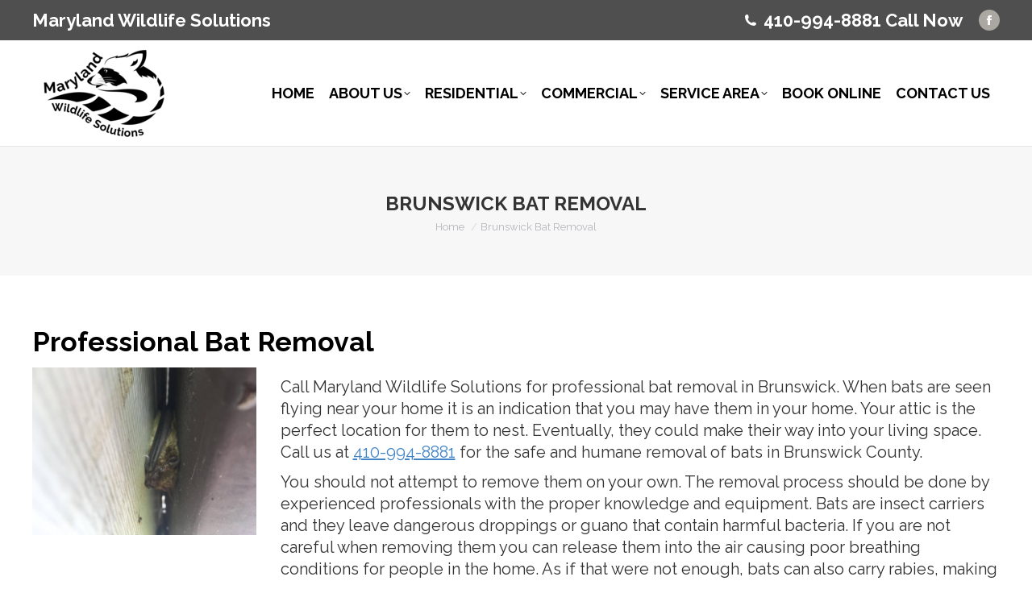

--- FILE ---
content_type: text/html; charset=UTF-8
request_url: https://marylandwildlifesolutions.com/brunswick-bat-removal/
body_size: 14033
content:
<!DOCTYPE html>
<!--[if !(IE 6) | !(IE 7) | !(IE 8)  ]><!-->
<html lang="en-US" class="no-js">
<!--<![endif]-->
<head>
	<meta charset="UTF-8" />
				<meta name="viewport" content="width=device-width, initial-scale=1, maximum-scale=1, user-scalable=0"/>
			<meta name="theme-color" content="#aba8a2"/>	<link rel="profile" href="https://gmpg.org/xfn/11" />
	<meta name='robots' content='index, follow, max-image-preview:large, max-snippet:-1, max-video-preview:-1' />

	<!-- This site is optimized with the Yoast SEO plugin v26.6 - https://yoast.com/wordpress/plugins/seo/ -->
	<title>Bat Removal Brunswick , MD. Bat Removal Frederick County</title>
	<meta name="description" content="Call us for bats in the attic in Brunswick MD. Safe bat removal in your home and guano removal, Frederick County, Maryland." />
	<link rel="canonical" href="https://marylandwildlifesolutions.com/brunswick-bat-removal/" />
	<meta property="og:locale" content="en_US" />
	<meta property="og:type" content="article" />
	<meta property="og:title" content="Bat Removal Brunswick , MD. Bat Removal Frederick County" />
	<meta property="og:description" content="Call us for bats in the attic in Brunswick MD. Safe bat removal in your home and guano removal, Frederick County, Maryland." />
	<meta property="og:url" content="https://marylandwildlifesolutions.com/brunswick-bat-removal/" />
	<meta property="og:site_name" content="Maryland Wildlife Solutions" />
	<meta name="twitter:card" content="summary_large_image" />
	<meta name="twitter:label1" content="Est. reading time" />
	<meta name="twitter:data1" content="3 minutes" />
	<script type="application/ld+json" class="yoast-schema-graph">{"@context":"https://schema.org","@graph":[{"@type":"WebPage","@id":"https://marylandwildlifesolutions.com/brunswick-bat-removal/","url":"https://marylandwildlifesolutions.com/brunswick-bat-removal/","name":"Bat Removal Brunswick , MD. Bat Removal Frederick County","isPartOf":{"@id":"https://marylandwildlifesolutions.com/#website"},"datePublished":"2021-03-21T08:26:07+00:00","description":"Call us for bats in the attic in Brunswick MD. Safe bat removal in your home and guano removal, Frederick County, Maryland.","breadcrumb":{"@id":"https://marylandwildlifesolutions.com/brunswick-bat-removal/#breadcrumb"},"inLanguage":"en-US","potentialAction":[{"@type":"ReadAction","target":["https://marylandwildlifesolutions.com/brunswick-bat-removal/"]}]},{"@type":"BreadcrumbList","@id":"https://marylandwildlifesolutions.com/brunswick-bat-removal/#breadcrumb","itemListElement":[{"@type":"ListItem","position":1,"name":"Home","item":"https://marylandwildlifesolutions.com/"},{"@type":"ListItem","position":2,"name":"Brunswick Bat Removal"}]},{"@type":"WebSite","@id":"https://marylandwildlifesolutions.com/#website","url":"https://marylandwildlifesolutions.com/","name":"Maryland Wildlife Solutions","description":"Wildlife Removal Services","potentialAction":[{"@type":"SearchAction","target":{"@type":"EntryPoint","urlTemplate":"https://marylandwildlifesolutions.com/?s={search_term_string}"},"query-input":{"@type":"PropertyValueSpecification","valueRequired":true,"valueName":"search_term_string"}}],"inLanguage":"en-US"}]}</script>
	<!-- / Yoast SEO plugin. -->


<link rel='dns-prefetch' href='//fonts.googleapis.com' />
<link rel="alternate" type="application/rss+xml" title="Maryland Wildlife Solutions &raquo; Feed" href="https://marylandwildlifesolutions.com/feed/" />
<link rel="alternate" type="application/rss+xml" title="Maryland Wildlife Solutions &raquo; Comments Feed" href="https://marylandwildlifesolutions.com/comments/feed/" />
<link rel="alternate" title="oEmbed (JSON)" type="application/json+oembed" href="https://marylandwildlifesolutions.com/wp-json/oembed/1.0/embed?url=https%3A%2F%2Fmarylandwildlifesolutions.com%2Fbrunswick-bat-removal%2F" />
<link rel="alternate" title="oEmbed (XML)" type="text/xml+oembed" href="https://marylandwildlifesolutions.com/wp-json/oembed/1.0/embed?url=https%3A%2F%2Fmarylandwildlifesolutions.com%2Fbrunswick-bat-removal%2F&#038;format=xml" />
<style id='wp-img-auto-sizes-contain-inline-css'>
img:is([sizes=auto i],[sizes^="auto," i]){contain-intrinsic-size:3000px 1500px}
/*# sourceURL=wp-img-auto-sizes-contain-inline-css */
</style>
<style id='wp-emoji-styles-inline-css'>

	img.wp-smiley, img.emoji {
		display: inline !important;
		border: none !important;
		box-shadow: none !important;
		height: 1em !important;
		width: 1em !important;
		margin: 0 0.07em !important;
		vertical-align: -0.1em !important;
		background: none !important;
		padding: 0 !important;
	}
/*# sourceURL=wp-emoji-styles-inline-css */
</style>
<style id='wp-block-library-inline-css'>
:root{--wp-block-synced-color:#7a00df;--wp-block-synced-color--rgb:122,0,223;--wp-bound-block-color:var(--wp-block-synced-color);--wp-editor-canvas-background:#ddd;--wp-admin-theme-color:#007cba;--wp-admin-theme-color--rgb:0,124,186;--wp-admin-theme-color-darker-10:#006ba1;--wp-admin-theme-color-darker-10--rgb:0,107,160.5;--wp-admin-theme-color-darker-20:#005a87;--wp-admin-theme-color-darker-20--rgb:0,90,135;--wp-admin-border-width-focus:2px}@media (min-resolution:192dpi){:root{--wp-admin-border-width-focus:1.5px}}.wp-element-button{cursor:pointer}:root .has-very-light-gray-background-color{background-color:#eee}:root .has-very-dark-gray-background-color{background-color:#313131}:root .has-very-light-gray-color{color:#eee}:root .has-very-dark-gray-color{color:#313131}:root .has-vivid-green-cyan-to-vivid-cyan-blue-gradient-background{background:linear-gradient(135deg,#00d084,#0693e3)}:root .has-purple-crush-gradient-background{background:linear-gradient(135deg,#34e2e4,#4721fb 50%,#ab1dfe)}:root .has-hazy-dawn-gradient-background{background:linear-gradient(135deg,#faaca8,#dad0ec)}:root .has-subdued-olive-gradient-background{background:linear-gradient(135deg,#fafae1,#67a671)}:root .has-atomic-cream-gradient-background{background:linear-gradient(135deg,#fdd79a,#004a59)}:root .has-nightshade-gradient-background{background:linear-gradient(135deg,#330968,#31cdcf)}:root .has-midnight-gradient-background{background:linear-gradient(135deg,#020381,#2874fc)}:root{--wp--preset--font-size--normal:16px;--wp--preset--font-size--huge:42px}.has-regular-font-size{font-size:1em}.has-larger-font-size{font-size:2.625em}.has-normal-font-size{font-size:var(--wp--preset--font-size--normal)}.has-huge-font-size{font-size:var(--wp--preset--font-size--huge)}.has-text-align-center{text-align:center}.has-text-align-left{text-align:left}.has-text-align-right{text-align:right}.has-fit-text{white-space:nowrap!important}#end-resizable-editor-section{display:none}.aligncenter{clear:both}.items-justified-left{justify-content:flex-start}.items-justified-center{justify-content:center}.items-justified-right{justify-content:flex-end}.items-justified-space-between{justify-content:space-between}.screen-reader-text{border:0;clip-path:inset(50%);height:1px;margin:-1px;overflow:hidden;padding:0;position:absolute;width:1px;word-wrap:normal!important}.screen-reader-text:focus{background-color:#ddd;clip-path:none;color:#444;display:block;font-size:1em;height:auto;left:5px;line-height:normal;padding:15px 23px 14px;text-decoration:none;top:5px;width:auto;z-index:100000}html :where(.has-border-color){border-style:solid}html :where([style*=border-top-color]){border-top-style:solid}html :where([style*=border-right-color]){border-right-style:solid}html :where([style*=border-bottom-color]){border-bottom-style:solid}html :where([style*=border-left-color]){border-left-style:solid}html :where([style*=border-width]){border-style:solid}html :where([style*=border-top-width]){border-top-style:solid}html :where([style*=border-right-width]){border-right-style:solid}html :where([style*=border-bottom-width]){border-bottom-style:solid}html :where([style*=border-left-width]){border-left-style:solid}html :where(img[class*=wp-image-]){height:auto;max-width:100%}:where(figure){margin:0 0 1em}html :where(.is-position-sticky){--wp-admin--admin-bar--position-offset:var(--wp-admin--admin-bar--height,0px)}@media screen and (max-width:600px){html :where(.is-position-sticky){--wp-admin--admin-bar--position-offset:0px}}

/*# sourceURL=wp-block-library-inline-css */
</style><style id='global-styles-inline-css'>
:root{--wp--preset--aspect-ratio--square: 1;--wp--preset--aspect-ratio--4-3: 4/3;--wp--preset--aspect-ratio--3-4: 3/4;--wp--preset--aspect-ratio--3-2: 3/2;--wp--preset--aspect-ratio--2-3: 2/3;--wp--preset--aspect-ratio--16-9: 16/9;--wp--preset--aspect-ratio--9-16: 9/16;--wp--preset--color--black: #000000;--wp--preset--color--cyan-bluish-gray: #abb8c3;--wp--preset--color--white: #FFF;--wp--preset--color--pale-pink: #f78da7;--wp--preset--color--vivid-red: #cf2e2e;--wp--preset--color--luminous-vivid-orange: #ff6900;--wp--preset--color--luminous-vivid-amber: #fcb900;--wp--preset--color--light-green-cyan: #7bdcb5;--wp--preset--color--vivid-green-cyan: #00d084;--wp--preset--color--pale-cyan-blue: #8ed1fc;--wp--preset--color--vivid-cyan-blue: #0693e3;--wp--preset--color--vivid-purple: #9b51e0;--wp--preset--color--accent: #aba8a2;--wp--preset--color--dark-gray: #111;--wp--preset--color--light-gray: #767676;--wp--preset--gradient--vivid-cyan-blue-to-vivid-purple: linear-gradient(135deg,rgb(6,147,227) 0%,rgb(155,81,224) 100%);--wp--preset--gradient--light-green-cyan-to-vivid-green-cyan: linear-gradient(135deg,rgb(122,220,180) 0%,rgb(0,208,130) 100%);--wp--preset--gradient--luminous-vivid-amber-to-luminous-vivid-orange: linear-gradient(135deg,rgb(252,185,0) 0%,rgb(255,105,0) 100%);--wp--preset--gradient--luminous-vivid-orange-to-vivid-red: linear-gradient(135deg,rgb(255,105,0) 0%,rgb(207,46,46) 100%);--wp--preset--gradient--very-light-gray-to-cyan-bluish-gray: linear-gradient(135deg,rgb(238,238,238) 0%,rgb(169,184,195) 100%);--wp--preset--gradient--cool-to-warm-spectrum: linear-gradient(135deg,rgb(74,234,220) 0%,rgb(151,120,209) 20%,rgb(207,42,186) 40%,rgb(238,44,130) 60%,rgb(251,105,98) 80%,rgb(254,248,76) 100%);--wp--preset--gradient--blush-light-purple: linear-gradient(135deg,rgb(255,206,236) 0%,rgb(152,150,240) 100%);--wp--preset--gradient--blush-bordeaux: linear-gradient(135deg,rgb(254,205,165) 0%,rgb(254,45,45) 50%,rgb(107,0,62) 100%);--wp--preset--gradient--luminous-dusk: linear-gradient(135deg,rgb(255,203,112) 0%,rgb(199,81,192) 50%,rgb(65,88,208) 100%);--wp--preset--gradient--pale-ocean: linear-gradient(135deg,rgb(255,245,203) 0%,rgb(182,227,212) 50%,rgb(51,167,181) 100%);--wp--preset--gradient--electric-grass: linear-gradient(135deg,rgb(202,248,128) 0%,rgb(113,206,126) 100%);--wp--preset--gradient--midnight: linear-gradient(135deg,rgb(2,3,129) 0%,rgb(40,116,252) 100%);--wp--preset--font-size--small: 13px;--wp--preset--font-size--medium: 20px;--wp--preset--font-size--large: 36px;--wp--preset--font-size--x-large: 42px;--wp--preset--spacing--20: 0.44rem;--wp--preset--spacing--30: 0.67rem;--wp--preset--spacing--40: 1rem;--wp--preset--spacing--50: 1.5rem;--wp--preset--spacing--60: 2.25rem;--wp--preset--spacing--70: 3.38rem;--wp--preset--spacing--80: 5.06rem;--wp--preset--shadow--natural: 6px 6px 9px rgba(0, 0, 0, 0.2);--wp--preset--shadow--deep: 12px 12px 50px rgba(0, 0, 0, 0.4);--wp--preset--shadow--sharp: 6px 6px 0px rgba(0, 0, 0, 0.2);--wp--preset--shadow--outlined: 6px 6px 0px -3px rgb(255, 255, 255), 6px 6px rgb(0, 0, 0);--wp--preset--shadow--crisp: 6px 6px 0px rgb(0, 0, 0);}:where(.is-layout-flex){gap: 0.5em;}:where(.is-layout-grid){gap: 0.5em;}body .is-layout-flex{display: flex;}.is-layout-flex{flex-wrap: wrap;align-items: center;}.is-layout-flex > :is(*, div){margin: 0;}body .is-layout-grid{display: grid;}.is-layout-grid > :is(*, div){margin: 0;}:where(.wp-block-columns.is-layout-flex){gap: 2em;}:where(.wp-block-columns.is-layout-grid){gap: 2em;}:where(.wp-block-post-template.is-layout-flex){gap: 1.25em;}:where(.wp-block-post-template.is-layout-grid){gap: 1.25em;}.has-black-color{color: var(--wp--preset--color--black) !important;}.has-cyan-bluish-gray-color{color: var(--wp--preset--color--cyan-bluish-gray) !important;}.has-white-color{color: var(--wp--preset--color--white) !important;}.has-pale-pink-color{color: var(--wp--preset--color--pale-pink) !important;}.has-vivid-red-color{color: var(--wp--preset--color--vivid-red) !important;}.has-luminous-vivid-orange-color{color: var(--wp--preset--color--luminous-vivid-orange) !important;}.has-luminous-vivid-amber-color{color: var(--wp--preset--color--luminous-vivid-amber) !important;}.has-light-green-cyan-color{color: var(--wp--preset--color--light-green-cyan) !important;}.has-vivid-green-cyan-color{color: var(--wp--preset--color--vivid-green-cyan) !important;}.has-pale-cyan-blue-color{color: var(--wp--preset--color--pale-cyan-blue) !important;}.has-vivid-cyan-blue-color{color: var(--wp--preset--color--vivid-cyan-blue) !important;}.has-vivid-purple-color{color: var(--wp--preset--color--vivid-purple) !important;}.has-black-background-color{background-color: var(--wp--preset--color--black) !important;}.has-cyan-bluish-gray-background-color{background-color: var(--wp--preset--color--cyan-bluish-gray) !important;}.has-white-background-color{background-color: var(--wp--preset--color--white) !important;}.has-pale-pink-background-color{background-color: var(--wp--preset--color--pale-pink) !important;}.has-vivid-red-background-color{background-color: var(--wp--preset--color--vivid-red) !important;}.has-luminous-vivid-orange-background-color{background-color: var(--wp--preset--color--luminous-vivid-orange) !important;}.has-luminous-vivid-amber-background-color{background-color: var(--wp--preset--color--luminous-vivid-amber) !important;}.has-light-green-cyan-background-color{background-color: var(--wp--preset--color--light-green-cyan) !important;}.has-vivid-green-cyan-background-color{background-color: var(--wp--preset--color--vivid-green-cyan) !important;}.has-pale-cyan-blue-background-color{background-color: var(--wp--preset--color--pale-cyan-blue) !important;}.has-vivid-cyan-blue-background-color{background-color: var(--wp--preset--color--vivid-cyan-blue) !important;}.has-vivid-purple-background-color{background-color: var(--wp--preset--color--vivid-purple) !important;}.has-black-border-color{border-color: var(--wp--preset--color--black) !important;}.has-cyan-bluish-gray-border-color{border-color: var(--wp--preset--color--cyan-bluish-gray) !important;}.has-white-border-color{border-color: var(--wp--preset--color--white) !important;}.has-pale-pink-border-color{border-color: var(--wp--preset--color--pale-pink) !important;}.has-vivid-red-border-color{border-color: var(--wp--preset--color--vivid-red) !important;}.has-luminous-vivid-orange-border-color{border-color: var(--wp--preset--color--luminous-vivid-orange) !important;}.has-luminous-vivid-amber-border-color{border-color: var(--wp--preset--color--luminous-vivid-amber) !important;}.has-light-green-cyan-border-color{border-color: var(--wp--preset--color--light-green-cyan) !important;}.has-vivid-green-cyan-border-color{border-color: var(--wp--preset--color--vivid-green-cyan) !important;}.has-pale-cyan-blue-border-color{border-color: var(--wp--preset--color--pale-cyan-blue) !important;}.has-vivid-cyan-blue-border-color{border-color: var(--wp--preset--color--vivid-cyan-blue) !important;}.has-vivid-purple-border-color{border-color: var(--wp--preset--color--vivid-purple) !important;}.has-vivid-cyan-blue-to-vivid-purple-gradient-background{background: var(--wp--preset--gradient--vivid-cyan-blue-to-vivid-purple) !important;}.has-light-green-cyan-to-vivid-green-cyan-gradient-background{background: var(--wp--preset--gradient--light-green-cyan-to-vivid-green-cyan) !important;}.has-luminous-vivid-amber-to-luminous-vivid-orange-gradient-background{background: var(--wp--preset--gradient--luminous-vivid-amber-to-luminous-vivid-orange) !important;}.has-luminous-vivid-orange-to-vivid-red-gradient-background{background: var(--wp--preset--gradient--luminous-vivid-orange-to-vivid-red) !important;}.has-very-light-gray-to-cyan-bluish-gray-gradient-background{background: var(--wp--preset--gradient--very-light-gray-to-cyan-bluish-gray) !important;}.has-cool-to-warm-spectrum-gradient-background{background: var(--wp--preset--gradient--cool-to-warm-spectrum) !important;}.has-blush-light-purple-gradient-background{background: var(--wp--preset--gradient--blush-light-purple) !important;}.has-blush-bordeaux-gradient-background{background: var(--wp--preset--gradient--blush-bordeaux) !important;}.has-luminous-dusk-gradient-background{background: var(--wp--preset--gradient--luminous-dusk) !important;}.has-pale-ocean-gradient-background{background: var(--wp--preset--gradient--pale-ocean) !important;}.has-electric-grass-gradient-background{background: var(--wp--preset--gradient--electric-grass) !important;}.has-midnight-gradient-background{background: var(--wp--preset--gradient--midnight) !important;}.has-small-font-size{font-size: var(--wp--preset--font-size--small) !important;}.has-medium-font-size{font-size: var(--wp--preset--font-size--medium) !important;}.has-large-font-size{font-size: var(--wp--preset--font-size--large) !important;}.has-x-large-font-size{font-size: var(--wp--preset--font-size--x-large) !important;}
/*# sourceURL=global-styles-inline-css */
</style>

<style id='classic-theme-styles-inline-css'>
/*! This file is auto-generated */
.wp-block-button__link{color:#fff;background-color:#32373c;border-radius:9999px;box-shadow:none;text-decoration:none;padding:calc(.667em + 2px) calc(1.333em + 2px);font-size:1.125em}.wp-block-file__button{background:#32373c;color:#fff;text-decoration:none}
/*# sourceURL=/wp-includes/css/classic-themes.min.css */
</style>
<link rel='stylesheet' id='the7-font-css' href='https://marylandwildlifesolutions.com/wp-content/themes/dt-the7/fonts/icomoon-the7-font/icomoon-the7-font.min.css?ver=14.0.1.1' media='all' />
<link rel='stylesheet' id='js_composer_front-css' href='https://marylandwildlifesolutions.com/wp-content/plugins/js_composer/assets/css/js_composer.min.css?ver=8.7.2' media='all' />
<link rel='stylesheet' id='dt-web-fonts-css' href='https://fonts.googleapis.com/css?family=Roboto:400,600,700%7CRaleway:400,400italic,600,700%7CRoboto+Condensed:400,600,700' media='all' />
<link rel='stylesheet' id='dt-main-css' href='https://marylandwildlifesolutions.com/wp-content/themes/dt-the7/css/main.min.css?ver=14.0.1.1' media='all' />
<link rel='stylesheet' id='the7-custom-scrollbar-css' href='https://marylandwildlifesolutions.com/wp-content/themes/dt-the7/lib/custom-scrollbar/custom-scrollbar.min.css?ver=14.0.1.1' media='all' />
<link rel='stylesheet' id='the7-wpbakery-css' href='https://marylandwildlifesolutions.com/wp-content/themes/dt-the7/css/wpbakery.min.css?ver=14.0.1.1' media='all' />
<link rel='stylesheet' id='the7-core-css' href='https://marylandwildlifesolutions.com/wp-content/plugins/dt-the7-core/assets/css/post-type.min.css?ver=2.7.12' media='all' />
<link rel='stylesheet' id='the7-css-vars-css' href='https://marylandwildlifesolutions.com/wp-content/uploads/the7-css/css-vars.css?ver=37f2dac0c542' media='all' />
<link rel='stylesheet' id='dt-custom-css' href='https://marylandwildlifesolutions.com/wp-content/uploads/the7-css/custom.css?ver=37f2dac0c542' media='all' />
<link rel='stylesheet' id='dt-media-css' href='https://marylandwildlifesolutions.com/wp-content/uploads/the7-css/media.css?ver=37f2dac0c542' media='all' />
<link rel='stylesheet' id='the7-mega-menu-css' href='https://marylandwildlifesolutions.com/wp-content/uploads/the7-css/mega-menu.css?ver=37f2dac0c542' media='all' />
<link rel='stylesheet' id='the7-elements-albums-portfolio-css' href='https://marylandwildlifesolutions.com/wp-content/uploads/the7-css/the7-elements-albums-portfolio.css?ver=37f2dac0c542' media='all' />
<link rel='stylesheet' id='the7-elements-css' href='https://marylandwildlifesolutions.com/wp-content/uploads/the7-css/post-type-dynamic.css?ver=37f2dac0c542' media='all' />
<link rel='stylesheet' id='style-css' href='https://marylandwildlifesolutions.com/wp-content/themes/dt-the7-child/style.css?ver=14.0.1.1' media='all' />
<script src="https://marylandwildlifesolutions.com/wp-includes/js/jquery/jquery.min.js?ver=3.7.1" id="jquery-core-js"></script>
<script src="https://marylandwildlifesolutions.com/wp-includes/js/jquery/jquery-migrate.min.js?ver=3.4.1" id="jquery-migrate-js"></script>
<script id="dt-above-fold-js-extra">
var dtLocal = {"themeUrl":"https://marylandwildlifesolutions.com/wp-content/themes/dt-the7","passText":"To view this protected post, enter the password below:","moreButtonText":{"loading":"Loading...","loadMore":"Load more"},"postID":"2660","ajaxurl":"https://marylandwildlifesolutions.com/wp-admin/admin-ajax.php","REST":{"baseUrl":"https://marylandwildlifesolutions.com/wp-json/the7/v1","endpoints":{"sendMail":"/send-mail"}},"contactMessages":{"required":"One or more fields have an error. Please check and try again.","terms":"Please accept the privacy policy.","fillTheCaptchaError":"Please, fill the captcha."},"captchaSiteKey":"","ajaxNonce":"910efb009a","pageData":{"type":"page","template":"page","layout":null},"themeSettings":{"smoothScroll":"off","lazyLoading":false,"desktopHeader":{"height":128},"ToggleCaptionEnabled":"disabled","ToggleCaption":"Navigation","floatingHeader":{"showAfter":150,"showMenu":false,"height":70,"logo":{"showLogo":true,"html":"\u003Cimg class=\" preload-me\" src=\"https://marylandwildlifesolutions.com/wp-content/uploads/2020/12/MWS-logo2.png\" srcset=\"https://marylandwildlifesolutions.com/wp-content/uploads/2020/12/MWS-logo2.png 174w, https://marylandwildlifesolutions.com/wp-content/uploads/2020/12/MWS-logo2.png 174w\" width=\"174\" height=\"124\"   sizes=\"174px\" alt=\"Maryland Wildlife Solutions\" /\u003E","url":"https://marylandwildlifesolutions.com/"}},"topLine":{"floatingTopLine":{"logo":{"showLogo":false,"html":""}}},"mobileHeader":{"firstSwitchPoint":1100,"secondSwitchPoint":778,"firstSwitchPointHeight":60,"secondSwitchPointHeight":60,"mobileToggleCaptionEnabled":"disabled","mobileToggleCaption":"Menu"},"stickyMobileHeaderFirstSwitch":{"logo":{"html":"\u003Cimg class=\" preload-me\" src=\"https://marylandwildlifesolutions.com/wp-content/uploads/2020/12/MWS-logo2.png\" srcset=\"https://marylandwildlifesolutions.com/wp-content/uploads/2020/12/MWS-logo2.png 174w, https://marylandwildlifesolutions.com/wp-content/uploads/2020/12/MWS-logo2.png 174w\" width=\"174\" height=\"124\"   sizes=\"174px\" alt=\"Maryland Wildlife Solutions\" /\u003E"}},"stickyMobileHeaderSecondSwitch":{"logo":{"html":"\u003Cimg class=\" preload-me\" src=\"https://marylandwildlifesolutions.com/wp-content/uploads/2020/12/MWS-logo2.png\" srcset=\"https://marylandwildlifesolutions.com/wp-content/uploads/2020/12/MWS-logo2.png 174w, https://marylandwildlifesolutions.com/wp-content/uploads/2020/12/MWS-logo2.png 174w\" width=\"174\" height=\"124\"   sizes=\"174px\" alt=\"Maryland Wildlife Solutions\" /\u003E"}},"sidebar":{"switchPoint":990},"boxedWidth":"1340px"},"VCMobileScreenWidth":"768"};
var dtShare = {"shareButtonText":{"facebook":"Share on Facebook","twitter":"Share on X","pinterest":"Pin it","linkedin":"Share on Linkedin","whatsapp":"Share on Whatsapp"},"overlayOpacity":"85"};
//# sourceURL=dt-above-fold-js-extra
</script>
<script src="https://marylandwildlifesolutions.com/wp-content/themes/dt-the7/js/above-the-fold.min.js?ver=14.0.1.1" id="dt-above-fold-js"></script>
<script></script><link rel="https://api.w.org/" href="https://marylandwildlifesolutions.com/wp-json/" /><link rel="alternate" title="JSON" type="application/json" href="https://marylandwildlifesolutions.com/wp-json/wp/v2/pages/2660" /><link rel="EditURI" type="application/rsd+xml" title="RSD" href="https://marylandwildlifesolutions.com/xmlrpc.php?rsd" />
<meta name="generator" content="WordPress 6.9" />
<link rel='shortlink' href='https://marylandwildlifesolutions.com/?p=2660' />
<meta name="ti-site-data" content="[base64]" /><meta name="generator" content="Powered by WPBakery Page Builder - drag and drop page builder for WordPress."/>
<meta name="generator" content="Powered by Slider Revolution 6.7.38 - responsive, Mobile-Friendly Slider Plugin for WordPress with comfortable drag and drop interface." />
<link rel="icon" href="https://marylandwildlifesolutions.com/wp-content/uploads/2020/11/MWS-logo-head.png" type="image/png" sizes="16x16"/><link rel="icon" href="https://marylandwildlifesolutions.com/wp-content/uploads/2020/11/MWS-logo-head.png" type="image/png" sizes="32x32"/><script>function setREVStartSize(e){
			//window.requestAnimationFrame(function() {
				window.RSIW = window.RSIW===undefined ? window.innerWidth : window.RSIW;
				window.RSIH = window.RSIH===undefined ? window.innerHeight : window.RSIH;
				try {
					var pw = document.getElementById(e.c).parentNode.offsetWidth,
						newh;
					pw = pw===0 || isNaN(pw) || (e.l=="fullwidth" || e.layout=="fullwidth") ? window.RSIW : pw;
					e.tabw = e.tabw===undefined ? 0 : parseInt(e.tabw);
					e.thumbw = e.thumbw===undefined ? 0 : parseInt(e.thumbw);
					e.tabh = e.tabh===undefined ? 0 : parseInt(e.tabh);
					e.thumbh = e.thumbh===undefined ? 0 : parseInt(e.thumbh);
					e.tabhide = e.tabhide===undefined ? 0 : parseInt(e.tabhide);
					e.thumbhide = e.thumbhide===undefined ? 0 : parseInt(e.thumbhide);
					e.mh = e.mh===undefined || e.mh=="" || e.mh==="auto" ? 0 : parseInt(e.mh,0);
					if(e.layout==="fullscreen" || e.l==="fullscreen")
						newh = Math.max(e.mh,window.RSIH);
					else{
						e.gw = Array.isArray(e.gw) ? e.gw : [e.gw];
						for (var i in e.rl) if (e.gw[i]===undefined || e.gw[i]===0) e.gw[i] = e.gw[i-1];
						e.gh = e.el===undefined || e.el==="" || (Array.isArray(e.el) && e.el.length==0)? e.gh : e.el;
						e.gh = Array.isArray(e.gh) ? e.gh : [e.gh];
						for (var i in e.rl) if (e.gh[i]===undefined || e.gh[i]===0) e.gh[i] = e.gh[i-1];
											
						var nl = new Array(e.rl.length),
							ix = 0,
							sl;
						e.tabw = e.tabhide>=pw ? 0 : e.tabw;
						e.thumbw = e.thumbhide>=pw ? 0 : e.thumbw;
						e.tabh = e.tabhide>=pw ? 0 : e.tabh;
						e.thumbh = e.thumbhide>=pw ? 0 : e.thumbh;
						for (var i in e.rl) nl[i] = e.rl[i]<window.RSIW ? 0 : e.rl[i];
						sl = nl[0];
						for (var i in nl) if (sl>nl[i] && nl[i]>0) { sl = nl[i]; ix=i;}
						var m = pw>(e.gw[ix]+e.tabw+e.thumbw) ? 1 : (pw-(e.tabw+e.thumbw)) / (e.gw[ix]);
						newh =  (e.gh[ix] * m) + (e.tabh + e.thumbh);
					}
					var el = document.getElementById(e.c);
					if (el!==null && el) el.style.height = newh+"px";
					el = document.getElementById(e.c+"_wrapper");
					if (el!==null && el) {
						el.style.height = newh+"px";
						el.style.display = "block";
					}
				} catch(e){
					console.log("Failure at Presize of Slider:" + e)
				}
			//});
		  };</script>
		<style id="wp-custom-css">
			.jobber-work-request { width: 100%; }		</style>
		<style type="text/css" data-type="vc_shortcodes-default-css">.vc_do_custom_heading{margin-bottom:0.625rem;margin-top:0;}</style><style type="text/css" data-type="vc_shortcodes-custom-css">.vc_custom_1610473270571{margin-top: 11px !important;margin-bottom: 31px !important;}.vc_custom_1582736188644{margin-top: 11px !important;margin-bottom: 31px !important;}.vc_custom_1582743070485{margin-top: 11px !important;}</style><noscript><style> .wpb_animate_when_almost_visible { opacity: 1; }</style></noscript><!-- Global site tag (gtag.js) - Google Analytics -->
<script async src="https://www.googletagmanager.com/gtag/js?id=G-FHC3ZS7BP5"></script>
<script>
  window.dataLayer = window.dataLayer || [];
  function gtag(){dataLayer.push(arguments);}
  gtag('js', new Date());

  gtag('config', 'G-FHC3ZS7BP5');
</script><style id='the7-custom-inline-css' type='text/css'>
.masthead{top:0 !important;}
.shadow {
  text-shadow: 2px 2px 2px #000000;
}
.shadow2 {
  text-shadow: 2px 2px 2px #ffffff;
}
.masthead{top:0 !important;}
.mobile-main-nav > li.has-children > a:after, .mobile-main-nav .next-level-button, .mobile-main-nav > li.menu-item-language > a:after {
    color: rgba(0,0,0,1.17);
}
</style>
<link rel='stylesheet' id='rs-plugin-settings-css' href='//marylandwildlifesolutions.com/wp-content/plugins/revslider/sr6/assets/css/rs6.css?ver=6.7.38' media='all' />
<style id='rs-plugin-settings-inline-css'>
#rs-demo-id {}
/*# sourceURL=rs-plugin-settings-inline-css */
</style>
</head>
<body id="the7-body" class="wp-singular page-template-default page page-id-2660 wp-embed-responsive wp-theme-dt-the7 wp-child-theme-dt-the7-child the7-core-ver-2.7.12 dt-responsive-on right-mobile-menu-close-icon ouside-menu-close-icon mobile-hamburger-close-bg-enable mobile-hamburger-close-bg-hover-enable  fade-medium-mobile-menu-close-icon fade-medium-menu-close-icon srcset-enabled btn-flat custom-btn-color custom-btn-hover-color floating-top-bar sticky-mobile-header top-header first-switch-logo-left first-switch-menu-right second-switch-logo-left second-switch-menu-right right-mobile-menu layzr-loading-on no-avatars popup-message-style the7-ver-14.0.1.1 wpb-js-composer js-comp-ver-8.7.2 vc_responsive">
<!-- The7 14.0.1.1 -->

<div id="page" >
	<a class="skip-link screen-reader-text" href="#content">Skip to content</a>

<div class="masthead inline-header right widgets line-decoration shadow-mobile-header-decoration small-mobile-menu-icon dt-parent-menu-clickable show-sub-menu-on-hover show-device-logo show-mobile-logo" >

	<div class="top-bar top-bar-line-hide">
	<div class="top-bar-bg" ></div>
	<div class="left-widgets mini-widgets"><div class="text-area show-on-desktop in-menu-first-switch in-menu-second-switch"><p>Maryland Wildlife Solutions</p>
</div></div><div class="right-widgets mini-widgets"><span class="mini-contacts phone show-on-desktop in-top-bar-right in-menu-second-switch"><i class="fa-fw the7-mw-icon-phone-bold"></i><a href="tel:410-994-8881">410-994-8881  Call Now</a>   </span><div class="soc-ico show-on-desktop in-top-bar-right in-menu-second-switch accent-bg disabled-border border-off hover-custom-bg hover-disabled-border  hover-border-off"><a title="Facebook page opens in new window" href="https://www.facebook.com/Mdwildlifesolutions" target="_blank" class="facebook"><span class="soc-font-icon"></span><span class="screen-reader-text">Facebook page opens in new window</span></a></div></div></div>

	<header class="header-bar" role="banner">

		<div class="branding">
	<div id="site-title" class="assistive-text">Maryland Wildlife Solutions</div>
	<div id="site-description" class="assistive-text">Wildlife Removal Services</div>
	<a class="same-logo" href="https://marylandwildlifesolutions.com/"><img class=" preload-me" src="https://marylandwildlifesolutions.com/wp-content/uploads/2020/12/MWS-logo2.png" srcset="https://marylandwildlifesolutions.com/wp-content/uploads/2020/12/MWS-logo2.png 174w, https://marylandwildlifesolutions.com/wp-content/uploads/2020/12/MWS-logo2.png 174w" width="174" height="124"   sizes="174px" alt="Maryland Wildlife Solutions" /><img class="mobile-logo preload-me" src="https://marylandwildlifesolutions.com/wp-content/uploads/2020/12/MWS-logo2.png" srcset="https://marylandwildlifesolutions.com/wp-content/uploads/2020/12/MWS-logo2.png 174w, https://marylandwildlifesolutions.com/wp-content/uploads/2020/12/MWS-logo2.png 174w" width="174" height="124"   sizes="174px" alt="Maryland Wildlife Solutions" /></a></div>

		<ul id="primary-menu" class="main-nav bg-outline-decoration hover-bg-decoration active-bg-decoration level-arrows-on"><li class="menu-item menu-item-type-post_type menu-item-object-page menu-item-home menu-item-61 first depth-0"><a href='https://marylandwildlifesolutions.com/' data-level='1'><span class="menu-item-text"><span class="menu-text">Home</span></span></a></li> <li class="menu-item menu-item-type-custom menu-item-object-custom menu-item-has-children menu-item-3287 has-children depth-0"><a href='https://marylandwildlifesolutions.com/about-us/' data-level='1' aria-haspopup='true' aria-expanded='false'><span class="menu-item-text"><span class="menu-text">About Us</span></span></a><ul class="sub-nav level-arrows-on" role="group"><li class="menu-item menu-item-type-post_type menu-item-object-page menu-item-3378 first depth-1"><a href='https://marylandwildlifesolutions.com/gallery/' data-level='2'><span class="menu-item-text"><span class="menu-text">Our Projects</span></span></a></li> <li class="menu-item menu-item-type-post_type menu-item-object-page menu-item-3343 depth-1"><a href='https://marylandwildlifesolutions.com/3333-2/' data-level='2'><span class="menu-item-text"><span class="menu-text">Financing</span></span></a></li> <li class="menu-item menu-item-type-post_type menu-item-object-page menu-item-3268 depth-1"><a href='https://marylandwildlifesolutions.com/qualifications-and-certifications/' data-level='2'><span class="menu-item-text"><span class="menu-text">Qualifications And Certifications</span></span></a></li> <li class="menu-item menu-item-type-post_type menu-item-object-page menu-item-3357 depth-1"><a href='https://marylandwildlifesolutions.com/msds/' data-level='2'><span class="menu-item-text"><span class="menu-text">MSDS</span></span></a></li> </ul></li> <li class="menu-item menu-item-type-post_type menu-item-object-page menu-item-has-children menu-item-2357 has-children depth-0"><a href='https://marylandwildlifesolutions.com/services/' data-level='1' aria-haspopup='true' aria-expanded='false'><span class="menu-item-text"><span class="menu-text">Residential</span></span></a><ul class="sub-nav level-arrows-on" role="group"><li class="menu-item menu-item-type-post_type menu-item-object-page menu-item-2335 first depth-1"><a href='https://marylandwildlifesolutions.com/bird-removal/' data-level='2'><span class="menu-item-text"><span class="menu-text">Bird Control</span></span></a></li> <li class="menu-item menu-item-type-post_type menu-item-object-page menu-item-3456 depth-1"><a href='https://marylandwildlifesolutions.com/pest-control/' data-level='2'><span class="menu-item-text"><span class="menu-text">Pest Control</span></span></a></li> <li class="menu-item menu-item-type-custom menu-item-object-custom menu-item-has-children menu-item-2325 has-children depth-1"><a data-level='2' aria-haspopup='true' aria-expanded='false'><span class="menu-item-text"><span class="menu-text">Wildlife Removal</span></span></a><ul class="sub-nav level-arrows-on" role="group"><li class="menu-item menu-item-type-post_type menu-item-object-page menu-item-2338 first depth-2"><a href='https://marylandwildlifesolutions.com/bat-removal-2/' data-level='3'><span class="menu-item-text"><span class="menu-text">Bat Exclusion</span></span></a></li> <li class="menu-item menu-item-type-post_type menu-item-object-page menu-item-2336 depth-2"><a href='https://marylandwildlifesolutions.com/squirrel-removal/' data-level='3'><span class="menu-item-text"><span class="menu-text">Squirrel Removal</span></span></a></li> <li class="menu-item menu-item-type-post_type menu-item-object-page menu-item-2340 depth-2"><a href='https://marylandwildlifesolutions.com/snake-removal/' data-level='3'><span class="menu-item-text"><span class="menu-text">Snake Trapping</span></span></a></li> <li class="menu-item menu-item-type-post_type menu-item-object-page menu-item-2337 depth-2"><a href='https://marylandwildlifesolutions.com/raccoon-removal-3/' data-level='3'><span class="menu-item-text"><span class="menu-text">Raccoon Trapping</span></span></a></li> <li class="menu-item menu-item-type-post_type menu-item-object-page menu-item-2356 depth-2"><a href='https://marylandwildlifesolutions.com/groundhog-removal/' data-level='3'><span class="menu-item-text"><span class="menu-text">Groundhog Removal</span></span></a></li> <li class="menu-item menu-item-type-post_type menu-item-object-page menu-item-2334 depth-2"><a href='https://marylandwildlifesolutions.com/rat-removal/' data-level='3'><span class="menu-item-text"><span class="menu-text">Rat Extermination</span></span></a></li> <li class="menu-item menu-item-type-post_type menu-item-object-page menu-item-2355 depth-2"><a href='https://marylandwildlifesolutions.com/vole-removal/' data-level='3'><span class="menu-item-text"><span class="menu-text">Vole Control</span></span></a></li> <li class="menu-item menu-item-type-post_type menu-item-object-page menu-item-2341 depth-2"><a href='https://marylandwildlifesolutions.com/beaver-removal/' data-level='3'><span class="menu-item-text"><span class="menu-text">Beaver Trapping</span></span></a></li> </ul></li> <li class="menu-item menu-item-type-custom menu-item-object-custom menu-item-has-children menu-item-3320 has-children depth-1"><a href='#' data-level='2' aria-haspopup='true' aria-expanded='false'><span class="menu-item-text"><span class="menu-text">Wildlife Exclusion</span></span></a><ul class="sub-nav level-arrows-on" role="group"><li class="menu-item menu-item-type-post_type menu-item-object-page menu-item-2343 first depth-2"><a href='https://marylandwildlifesolutions.com/wildlife-proofing-exclusion/' data-level='3'><span class="menu-item-text"><span class="menu-text">Full Home Exclusion Services</span></span></a></li> <li class="menu-item menu-item-type-post_type menu-item-object-page menu-item-2736 depth-2"><a href='https://marylandwildlifesolutions.com/wildlife-exclusion-vents/' data-level='3'><span class="menu-item-text"><span class="menu-text">Animals In Vents</span></span></a></li> <li class="menu-item menu-item-type-post_type menu-item-object-page menu-item-2742 depth-2"><a href='https://marylandwildlifesolutions.com/exterior-home-exclusion/' data-level='3'><span class="menu-item-text"><span class="menu-text">Exterior Home Exclusion</span></span></a></li> <li class="menu-item menu-item-type-post_type menu-item-object-page menu-item-2342 depth-2"><a href='https://marylandwildlifesolutions.com/animals-in-attic/' data-level='3'><span class="menu-item-text"><span class="menu-text">Animals in Attic</span></span></a></li> <li class="menu-item menu-item-type-post_type menu-item-object-page menu-item-2345 depth-2"><a href='https://marylandwildlifesolutions.com/wildlife-damage-repairs/' data-level='3'><span class="menu-item-text"><span class="menu-text">Damage Repairs</span></span></a></li> </ul></li> </ul></li> <li class="menu-item menu-item-type-post_type menu-item-object-page menu-item-has-children menu-item-2344 has-children depth-0"><a href='https://marylandwildlifesolutions.com/commercial-wildlife-removal/' data-level='1' aria-haspopup='true' aria-expanded='false'><span class="menu-item-text"><span class="menu-text">Commercial</span></span></a><ul class="sub-nav level-arrows-on" role="group"><li class="menu-item menu-item-type-post_type menu-item-object-page menu-item-3299 first depth-1"><a href='https://marylandwildlifesolutions.com/laser-bird-control-maryland/' data-level='2'><span class="menu-item-text"><span class="menu-text">Laser Bird Control Maryland</span></span></a></li> </ul></li> <li class="menu-item menu-item-type-post_type menu-item-object-page menu-item-has-children menu-item-3031 has-children depth-0"><a href='https://marylandwildlifesolutions.com/service-area/' data-level='1' aria-haspopup='true' aria-expanded='false'><span class="menu-item-text"><span class="menu-text">Service Area</span></span></a><ul class="sub-nav level-arrows-on" role="group"><li class="menu-item menu-item-type-post_type menu-item-object-page menu-item-2871 first depth-1"><a href='https://marylandwildlifesolutions.com/baltimore-county/' data-level='2'><span class="menu-item-text"><span class="menu-text">Baltimore  County</span></span></a></li> <li class="menu-item menu-item-type-post_type menu-item-object-page menu-item-2987 depth-1"><a href='https://marylandwildlifesolutions.com/carroll-county/' data-level='2'><span class="menu-item-text"><span class="menu-text">Carroll County</span></span></a></li> <li class="menu-item menu-item-type-post_type menu-item-object-page menu-item-2487 depth-1"><a href='https://marylandwildlifesolutions.com/montgomery-county/' data-level='2'><span class="menu-item-text"><span class="menu-text">Montgomery County</span></span></a></li> <li class="menu-item menu-item-type-post_type menu-item-object-page menu-item-2766 depth-1"><a href='https://marylandwildlifesolutions.com/howard-county/' data-level='2'><span class="menu-item-text"><span class="menu-text">Howard County</span></span></a></li> <li class="menu-item menu-item-type-post_type menu-item-object-page menu-item-2990 depth-1"><a href='https://marylandwildlifesolutions.com/prince-georges-county/' data-level='2'><span class="menu-item-text"><span class="menu-text">Prince George’s County</span></span></a></li> </ul></li> <li class="menu-item menu-item-type-custom menu-item-object-custom menu-item-4027 depth-0"><a href='https://clienthub.getjobber.com/booking/3c0381c0-6672-46af-90ca-36efdfcb1506/' data-level='1'><span class="menu-item-text"><span class="menu-text">Book Online</span></span></a></li> <li class="menu-item menu-item-type-post_type menu-item-object-page menu-item-2410 last depth-0"><a href='https://marylandwildlifesolutions.com/contact-us/' data-level='1'><span class="menu-item-text"><span class="menu-text">Contact Us</span></span></a></li> </ul>
		
	</header>

</div>
<div role="navigation" aria-label="Main Menu" class="dt-mobile-header mobile-menu-show-divider">
	<div class="dt-close-mobile-menu-icon" aria-label="Close" role="button" tabindex="0"><div class="close-line-wrap"><span class="close-line"></span><span class="close-line"></span><span class="close-line"></span></div></div>	<ul id="mobile-menu" class="mobile-main-nav">
		<li class="menu-item menu-item-type-post_type menu-item-object-page menu-item-home menu-item-61 first depth-0"><a href='https://marylandwildlifesolutions.com/' data-level='1'><span class="menu-item-text"><span class="menu-text">Home</span></span></a></li> <li class="menu-item menu-item-type-custom menu-item-object-custom menu-item-has-children menu-item-3287 has-children depth-0"><a href='https://marylandwildlifesolutions.com/about-us/' data-level='1' aria-haspopup='true' aria-expanded='false'><span class="menu-item-text"><span class="menu-text">About Us</span></span></a><ul class="sub-nav level-arrows-on" role="group"><li class="menu-item menu-item-type-post_type menu-item-object-page menu-item-3378 first depth-1"><a href='https://marylandwildlifesolutions.com/gallery/' data-level='2'><span class="menu-item-text"><span class="menu-text">Our Projects</span></span></a></li> <li class="menu-item menu-item-type-post_type menu-item-object-page menu-item-3343 depth-1"><a href='https://marylandwildlifesolutions.com/3333-2/' data-level='2'><span class="menu-item-text"><span class="menu-text">Financing</span></span></a></li> <li class="menu-item menu-item-type-post_type menu-item-object-page menu-item-3268 depth-1"><a href='https://marylandwildlifesolutions.com/qualifications-and-certifications/' data-level='2'><span class="menu-item-text"><span class="menu-text">Qualifications And Certifications</span></span></a></li> <li class="menu-item menu-item-type-post_type menu-item-object-page menu-item-3357 depth-1"><a href='https://marylandwildlifesolutions.com/msds/' data-level='2'><span class="menu-item-text"><span class="menu-text">MSDS</span></span></a></li> </ul></li> <li class="menu-item menu-item-type-post_type menu-item-object-page menu-item-has-children menu-item-2357 has-children depth-0"><a href='https://marylandwildlifesolutions.com/services/' data-level='1' aria-haspopup='true' aria-expanded='false'><span class="menu-item-text"><span class="menu-text">Residential</span></span></a><ul class="sub-nav level-arrows-on" role="group"><li class="menu-item menu-item-type-post_type menu-item-object-page menu-item-2335 first depth-1"><a href='https://marylandwildlifesolutions.com/bird-removal/' data-level='2'><span class="menu-item-text"><span class="menu-text">Bird Control</span></span></a></li> <li class="menu-item menu-item-type-post_type menu-item-object-page menu-item-3456 depth-1"><a href='https://marylandwildlifesolutions.com/pest-control/' data-level='2'><span class="menu-item-text"><span class="menu-text">Pest Control</span></span></a></li> <li class="menu-item menu-item-type-custom menu-item-object-custom menu-item-has-children menu-item-2325 has-children depth-1"><a data-level='2' aria-haspopup='true' aria-expanded='false'><span class="menu-item-text"><span class="menu-text">Wildlife Removal</span></span></a><ul class="sub-nav level-arrows-on" role="group"><li class="menu-item menu-item-type-post_type menu-item-object-page menu-item-2338 first depth-2"><a href='https://marylandwildlifesolutions.com/bat-removal-2/' data-level='3'><span class="menu-item-text"><span class="menu-text">Bat Exclusion</span></span></a></li> <li class="menu-item menu-item-type-post_type menu-item-object-page menu-item-2336 depth-2"><a href='https://marylandwildlifesolutions.com/squirrel-removal/' data-level='3'><span class="menu-item-text"><span class="menu-text">Squirrel Removal</span></span></a></li> <li class="menu-item menu-item-type-post_type menu-item-object-page menu-item-2340 depth-2"><a href='https://marylandwildlifesolutions.com/snake-removal/' data-level='3'><span class="menu-item-text"><span class="menu-text">Snake Trapping</span></span></a></li> <li class="menu-item menu-item-type-post_type menu-item-object-page menu-item-2337 depth-2"><a href='https://marylandwildlifesolutions.com/raccoon-removal-3/' data-level='3'><span class="menu-item-text"><span class="menu-text">Raccoon Trapping</span></span></a></li> <li class="menu-item menu-item-type-post_type menu-item-object-page menu-item-2356 depth-2"><a href='https://marylandwildlifesolutions.com/groundhog-removal/' data-level='3'><span class="menu-item-text"><span class="menu-text">Groundhog Removal</span></span></a></li> <li class="menu-item menu-item-type-post_type menu-item-object-page menu-item-2334 depth-2"><a href='https://marylandwildlifesolutions.com/rat-removal/' data-level='3'><span class="menu-item-text"><span class="menu-text">Rat Extermination</span></span></a></li> <li class="menu-item menu-item-type-post_type menu-item-object-page menu-item-2355 depth-2"><a href='https://marylandwildlifesolutions.com/vole-removal/' data-level='3'><span class="menu-item-text"><span class="menu-text">Vole Control</span></span></a></li> <li class="menu-item menu-item-type-post_type menu-item-object-page menu-item-2341 depth-2"><a href='https://marylandwildlifesolutions.com/beaver-removal/' data-level='3'><span class="menu-item-text"><span class="menu-text">Beaver Trapping</span></span></a></li> </ul></li> <li class="menu-item menu-item-type-custom menu-item-object-custom menu-item-has-children menu-item-3320 has-children depth-1"><a href='#' data-level='2' aria-haspopup='true' aria-expanded='false'><span class="menu-item-text"><span class="menu-text">Wildlife Exclusion</span></span></a><ul class="sub-nav level-arrows-on" role="group"><li class="menu-item menu-item-type-post_type menu-item-object-page menu-item-2343 first depth-2"><a href='https://marylandwildlifesolutions.com/wildlife-proofing-exclusion/' data-level='3'><span class="menu-item-text"><span class="menu-text">Full Home Exclusion Services</span></span></a></li> <li class="menu-item menu-item-type-post_type menu-item-object-page menu-item-2736 depth-2"><a href='https://marylandwildlifesolutions.com/wildlife-exclusion-vents/' data-level='3'><span class="menu-item-text"><span class="menu-text">Animals In Vents</span></span></a></li> <li class="menu-item menu-item-type-post_type menu-item-object-page menu-item-2742 depth-2"><a href='https://marylandwildlifesolutions.com/exterior-home-exclusion/' data-level='3'><span class="menu-item-text"><span class="menu-text">Exterior Home Exclusion</span></span></a></li> <li class="menu-item menu-item-type-post_type menu-item-object-page menu-item-2342 depth-2"><a href='https://marylandwildlifesolutions.com/animals-in-attic/' data-level='3'><span class="menu-item-text"><span class="menu-text">Animals in Attic</span></span></a></li> <li class="menu-item menu-item-type-post_type menu-item-object-page menu-item-2345 depth-2"><a href='https://marylandwildlifesolutions.com/wildlife-damage-repairs/' data-level='3'><span class="menu-item-text"><span class="menu-text">Damage Repairs</span></span></a></li> </ul></li> </ul></li> <li class="menu-item menu-item-type-post_type menu-item-object-page menu-item-has-children menu-item-2344 has-children depth-0"><a href='https://marylandwildlifesolutions.com/commercial-wildlife-removal/' data-level='1' aria-haspopup='true' aria-expanded='false'><span class="menu-item-text"><span class="menu-text">Commercial</span></span></a><ul class="sub-nav level-arrows-on" role="group"><li class="menu-item menu-item-type-post_type menu-item-object-page menu-item-3299 first depth-1"><a href='https://marylandwildlifesolutions.com/laser-bird-control-maryland/' data-level='2'><span class="menu-item-text"><span class="menu-text">Laser Bird Control Maryland</span></span></a></li> </ul></li> <li class="menu-item menu-item-type-post_type menu-item-object-page menu-item-has-children menu-item-3031 has-children depth-0"><a href='https://marylandwildlifesolutions.com/service-area/' data-level='1' aria-haspopup='true' aria-expanded='false'><span class="menu-item-text"><span class="menu-text">Service Area</span></span></a><ul class="sub-nav level-arrows-on" role="group"><li class="menu-item menu-item-type-post_type menu-item-object-page menu-item-2871 first depth-1"><a href='https://marylandwildlifesolutions.com/baltimore-county/' data-level='2'><span class="menu-item-text"><span class="menu-text">Baltimore  County</span></span></a></li> <li class="menu-item menu-item-type-post_type menu-item-object-page menu-item-2987 depth-1"><a href='https://marylandwildlifesolutions.com/carroll-county/' data-level='2'><span class="menu-item-text"><span class="menu-text">Carroll County</span></span></a></li> <li class="menu-item menu-item-type-post_type menu-item-object-page menu-item-2487 depth-1"><a href='https://marylandwildlifesolutions.com/montgomery-county/' data-level='2'><span class="menu-item-text"><span class="menu-text">Montgomery County</span></span></a></li> <li class="menu-item menu-item-type-post_type menu-item-object-page menu-item-2766 depth-1"><a href='https://marylandwildlifesolutions.com/howard-county/' data-level='2'><span class="menu-item-text"><span class="menu-text">Howard County</span></span></a></li> <li class="menu-item menu-item-type-post_type menu-item-object-page menu-item-2990 depth-1"><a href='https://marylandwildlifesolutions.com/prince-georges-county/' data-level='2'><span class="menu-item-text"><span class="menu-text">Prince George’s County</span></span></a></li> </ul></li> <li class="menu-item menu-item-type-custom menu-item-object-custom menu-item-4027 depth-0"><a href='https://clienthub.getjobber.com/booking/3c0381c0-6672-46af-90ca-36efdfcb1506/' data-level='1'><span class="menu-item-text"><span class="menu-text">Book Online</span></span></a></li> <li class="menu-item menu-item-type-post_type menu-item-object-page menu-item-2410 last depth-0"><a href='https://marylandwildlifesolutions.com/contact-us/' data-level='1'><span class="menu-item-text"><span class="menu-text">Contact Us</span></span></a></li> 	</ul>
	<div class='mobile-mini-widgets-in-menu'></div>
</div>

		<div class="page-title title-center solid-bg page-title-responsive-enabled">
			<div class="wf-wrap">

				<div class="page-title-head hgroup"><h1 >Brunswick Bat Removal</h1></div><div class="page-title-breadcrumbs"><div class="assistive-text">You are here:</div><ol class="breadcrumbs text-small" itemscope itemtype="https://schema.org/BreadcrumbList"><li itemprop="itemListElement" itemscope itemtype="https://schema.org/ListItem"><a itemprop="item" href="https://marylandwildlifesolutions.com/" title="Home"><span itemprop="name">Home</span></a><meta itemprop="position" content="1" /></li><li class="current" itemprop="itemListElement" itemscope itemtype="https://schema.org/ListItem"><span itemprop="name">Brunswick Bat Removal</span><meta itemprop="position" content="2" /></li></ol></div>			</div>
		</div>

		

<div id="main" class="sidebar-none sidebar-divider-off">

	
	<div class="main-gradient"></div>
	<div class="wf-wrap">
	<div class="wf-container-main">

	


	<div id="content" class="content" role="main">

		<div class="wpb-content-wrapper"><div class="vc_row wpb_row vc_row-fluid"><div class="wpb_column vc_column_container vc_col-sm-12"><div class="vc_column-inner"><div class="wpb_wrapper"><h2 style="text-align: left" class="vc_custom_heading vc_do_custom_heading" >Professional Bat Removal</h2></div></div></div><div class="wpb_column vc_column_container vc_col-sm-3"><div class="vc_column-inner"><div class="wpb_wrapper">
	<div  class="wpb_single_image wpb_content_element vc_align_left">
		
		<figure class="wpb_wrapper vc_figure">
			<div class="vc_single_image-wrapper   vc_box_border_grey"><img fetchpriority="high" decoding="async" width="1280" height="960" src="https://marylandwildlifesolutions.com/wp-content/uploads/2020/11/bat-control.jpeg" class="vc_single_image-img attachment-full" alt="bat removal Frederick" title="bat control" srcset="https://marylandwildlifesolutions.com/wp-content/uploads/2020/11/bat-control.jpeg 1280w, https://marylandwildlifesolutions.com/wp-content/uploads/2020/11/bat-control-300x225.jpeg 300w, https://marylandwildlifesolutions.com/wp-content/uploads/2020/11/bat-control-1024x768.jpeg 1024w, https://marylandwildlifesolutions.com/wp-content/uploads/2020/11/bat-control-768x576.jpeg 768w" sizes="(max-width: 1280px) 100vw, 1280px"  data-dt-location="https://marylandwildlifesolutions.com/bat-removal-2/bat-control/" /></div>
		</figure>
	</div>
</div></div></div><div class="wpb_column vc_column_container vc_col-sm-9"><div class="vc_column-inner"><div class="wpb_wrapper">
	<div class="wpb_text_column wpb_content_element  vc_custom_1610473270571" >
		<div class="wpb_wrapper">
			<p>Call Maryland Wildlife Solutions for professional bat removal in Brunswick. When bats are seen flying near your home it is an indication that you may have them in your home.  Your attic is the perfect location for them to nest. Eventually, they could make their way into your living space. Call us at <a href="tel:410-994-8881">410-994-8881</a> for the safe and humane removal of bats in Brunswick  County.</p>
<p>You should not attempt to remove them on your own. The removal process should be done by experienced professionals with the proper knowledge and equipment. Bats are insect carriers and they leave dangerous droppings or guano that contain harmful bacteria.  If you are not careful when removing them you can release them into the air causing poor breathing conditions for people in the home. As if that were not enough, bats can also carry rabies, making the removal process even more dangerous. Call us for assistance as soon as you see a problem. </p>

		</div>
	</div>
</div></div></div></div><div class="vc_row wpb_row vc_row-fluid"><div class="wpb_column vc_column_container vc_col-sm-12"><div class="vc_column-inner"><div class="wpb_wrapper">
	<div class="wpb_text_column wpb_content_element  vc_custom_1582736188644" >
		<div class="wpb_wrapper">
			<h2>Bats In The Attic Exclusion</h2>
<p>The attic is the most common place Brunswick residents find bats in their homes.  Large colonies can form rather quickly.  A large colony means large amounts of guano.  This waste can seriously damage your insulation. If not dealt with it can also create health issues for the people living in the home.  You need a team that will not only remove the bats, but will make sure they stay out as well. Don’t spend your time or money on things that do not work.</p>
<p>Attics can be very small and very dark, creating a difficult space to work. Without the proper training and equipment, removing them will be extremely difficult.  It can also be dangerous for you and the bats.  Calling a professional is the best way to approach this task.  We will ensure the safe and humane removal and the best possible exclusion.  One way doors are the best way to achieve this goal.  Then we carefully inspect the area to locate all possible entry points and seal them.  Call us as soon as you suspect a problem.</p>

		</div>
	</div>
</div></div></div></div><div class="vc_row wpb_row vc_row-fluid"><div class="wpb_column vc_column_container vc_col-sm-12"><div class="vc_column-inner"><div class="wpb_wrapper">
	<div class="wpb_text_column wpb_content_element  vc_custom_1582743070485" >
		<div class="wpb_wrapper">
			<h2>Bat Damage Repair</h2>
<p>Often, after removal, there is a need for repairs. Insulation replacement is particularly common. It can become saturated with urine and guano.  The waste will cause odors over time that can fill the air if not disposed of properly.  The excessive droppings can also cause damage to structural materials like wood. It is also very flammable so you will want it to be cleaned properly.  We can complete all of these repairs with ease. Your home will be as good as new. Contact us for an inspection today and get back your peace of mind. </p>

		</div>
	</div>
</div></div></div></div>
</div>
	</div><!-- #content -->

	


			</div><!-- .wf-container -->
		</div><!-- .wf-wrap -->

	
	</div><!-- #main -->

	


	<!-- !Footer -->
	<footer id="footer" class="footer solid-bg"  role="contentinfo">

		
<!-- !Bottom-bar -->
<div id="bottom-bar" class="logo-left">
    <div class="wf-wrap">
        <div class="wf-container-bottom">

			
                <div class="wf-float-left">

					&copy;2024 Maryland Wildlife Solutions. All Rights Reserved. 


                </div>

			
            <div class="wf-float-right">

				
            </div>

        </div><!-- .wf-container-bottom -->
    </div><!-- .wf-wrap -->
</div><!-- #bottom-bar -->
	</footer><!-- #footer -->

<a href="#" class="scroll-top"><svg version="1.1" xmlns="http://www.w3.org/2000/svg" xmlns:xlink="http://www.w3.org/1999/xlink" x="0px" y="0px"
	 viewBox="0 0 16 16" style="enable-background:new 0 0 16 16;" xml:space="preserve">
<path d="M11.7,6.3l-3-3C8.5,3.1,8.3,3,8,3c0,0,0,0,0,0C7.7,3,7.5,3.1,7.3,3.3l-3,3c-0.4,0.4-0.4,1,0,1.4c0.4,0.4,1,0.4,1.4,0L7,6.4
	V12c0,0.6,0.4,1,1,1s1-0.4,1-1V6.4l1.3,1.3c0.4,0.4,1,0.4,1.4,0C11.9,7.5,12,7.3,12,7S11.9,6.5,11.7,6.3z"/>
</svg><span class="screen-reader-text">Go to Top</span></a>

</div><!-- #page -->


		<script>
			window.RS_MODULES = window.RS_MODULES || {};
			window.RS_MODULES.modules = window.RS_MODULES.modules || {};
			window.RS_MODULES.waiting = window.RS_MODULES.waiting || [];
			window.RS_MODULES.defered = true;
			window.RS_MODULES.moduleWaiting = window.RS_MODULES.moduleWaiting || {};
			window.RS_MODULES.type = 'compiled';
		</script>
		<script type="speculationrules">
{"prefetch":[{"source":"document","where":{"and":[{"href_matches":"/*"},{"not":{"href_matches":["/wp-*.php","/wp-admin/*","/wp-content/uploads/*","/wp-content/*","/wp-content/plugins/*","/wp-content/themes/dt-the7-child/*","/wp-content/themes/dt-the7/*","/*\\?(.+)"]}},{"not":{"selector_matches":"a[rel~=\"nofollow\"]"}},{"not":{"selector_matches":".no-prefetch, .no-prefetch a"}}]},"eagerness":"conservative"}]}
</script>
<script type="text/html" id="wpb-modifications"> window.wpbCustomElement = 1; </script><script src="https://marylandwildlifesolutions.com/wp-content/themes/dt-the7/js/main.min.js?ver=14.0.1.1" id="dt-main-js"></script>
<script src="//marylandwildlifesolutions.com/wp-content/plugins/revslider/sr6/assets/js/rbtools.min.js?ver=6.7.38" defer async id="tp-tools-js"></script>
<script src="//marylandwildlifesolutions.com/wp-content/plugins/revslider/sr6/assets/js/rs6.min.js?ver=6.7.38" defer async id="revmin-js"></script>
<script src="https://marylandwildlifesolutions.com/wp-content/themes/dt-the7/js/legacy.min.js?ver=14.0.1.1" id="dt-legacy-js"></script>
<script src="https://marylandwildlifesolutions.com/wp-content/themes/dt-the7/lib/jquery-mousewheel/jquery-mousewheel.min.js?ver=14.0.1.1" id="jquery-mousewheel-js"></script>
<script src="https://marylandwildlifesolutions.com/wp-content/themes/dt-the7/lib/custom-scrollbar/custom-scrollbar.min.js?ver=14.0.1.1" id="the7-custom-scrollbar-js"></script>
<script src="https://marylandwildlifesolutions.com/wp-content/plugins/dt-the7-core/assets/js/post-type.min.js?ver=2.7.12" id="the7-core-js"></script>
<script src="https://marylandwildlifesolutions.com/wp-content/plugins/js_composer/assets/js/dist/js_composer_front.min.js?ver=8.7.2" id="wpb_composer_front_js-js"></script>
<script id="wp-emoji-settings" type="application/json">
{"baseUrl":"https://s.w.org/images/core/emoji/17.0.2/72x72/","ext":".png","svgUrl":"https://s.w.org/images/core/emoji/17.0.2/svg/","svgExt":".svg","source":{"concatemoji":"https://marylandwildlifesolutions.com/wp-includes/js/wp-emoji-release.min.js?ver=6.9"}}
</script>
<script type="module">
/*! This file is auto-generated */
const a=JSON.parse(document.getElementById("wp-emoji-settings").textContent),o=(window._wpemojiSettings=a,"wpEmojiSettingsSupports"),s=["flag","emoji"];function i(e){try{var t={supportTests:e,timestamp:(new Date).valueOf()};sessionStorage.setItem(o,JSON.stringify(t))}catch(e){}}function c(e,t,n){e.clearRect(0,0,e.canvas.width,e.canvas.height),e.fillText(t,0,0);t=new Uint32Array(e.getImageData(0,0,e.canvas.width,e.canvas.height).data);e.clearRect(0,0,e.canvas.width,e.canvas.height),e.fillText(n,0,0);const a=new Uint32Array(e.getImageData(0,0,e.canvas.width,e.canvas.height).data);return t.every((e,t)=>e===a[t])}function p(e,t){e.clearRect(0,0,e.canvas.width,e.canvas.height),e.fillText(t,0,0);var n=e.getImageData(16,16,1,1);for(let e=0;e<n.data.length;e++)if(0!==n.data[e])return!1;return!0}function u(e,t,n,a){switch(t){case"flag":return n(e,"\ud83c\udff3\ufe0f\u200d\u26a7\ufe0f","\ud83c\udff3\ufe0f\u200b\u26a7\ufe0f")?!1:!n(e,"\ud83c\udde8\ud83c\uddf6","\ud83c\udde8\u200b\ud83c\uddf6")&&!n(e,"\ud83c\udff4\udb40\udc67\udb40\udc62\udb40\udc65\udb40\udc6e\udb40\udc67\udb40\udc7f","\ud83c\udff4\u200b\udb40\udc67\u200b\udb40\udc62\u200b\udb40\udc65\u200b\udb40\udc6e\u200b\udb40\udc67\u200b\udb40\udc7f");case"emoji":return!a(e,"\ud83e\u1fac8")}return!1}function f(e,t,n,a){let r;const o=(r="undefined"!=typeof WorkerGlobalScope&&self instanceof WorkerGlobalScope?new OffscreenCanvas(300,150):document.createElement("canvas")).getContext("2d",{willReadFrequently:!0}),s=(o.textBaseline="top",o.font="600 32px Arial",{});return e.forEach(e=>{s[e]=t(o,e,n,a)}),s}function r(e){var t=document.createElement("script");t.src=e,t.defer=!0,document.head.appendChild(t)}a.supports={everything:!0,everythingExceptFlag:!0},new Promise(t=>{let n=function(){try{var e=JSON.parse(sessionStorage.getItem(o));if("object"==typeof e&&"number"==typeof e.timestamp&&(new Date).valueOf()<e.timestamp+604800&&"object"==typeof e.supportTests)return e.supportTests}catch(e){}return null}();if(!n){if("undefined"!=typeof Worker&&"undefined"!=typeof OffscreenCanvas&&"undefined"!=typeof URL&&URL.createObjectURL&&"undefined"!=typeof Blob)try{var e="postMessage("+f.toString()+"("+[JSON.stringify(s),u.toString(),c.toString(),p.toString()].join(",")+"));",a=new Blob([e],{type:"text/javascript"});const r=new Worker(URL.createObjectURL(a),{name:"wpTestEmojiSupports"});return void(r.onmessage=e=>{i(n=e.data),r.terminate(),t(n)})}catch(e){}i(n=f(s,u,c,p))}t(n)}).then(e=>{for(const n in e)a.supports[n]=e[n],a.supports.everything=a.supports.everything&&a.supports[n],"flag"!==n&&(a.supports.everythingExceptFlag=a.supports.everythingExceptFlag&&a.supports[n]);var t;a.supports.everythingExceptFlag=a.supports.everythingExceptFlag&&!a.supports.flag,a.supports.everything||((t=a.source||{}).concatemoji?r(t.concatemoji):t.wpemoji&&t.twemoji&&(r(t.twemoji),r(t.wpemoji)))});
//# sourceURL=https://marylandwildlifesolutions.com/wp-includes/js/wp-emoji-loader.min.js
</script>
<script></script>
<div class="pswp" tabindex="-1" role="dialog" aria-hidden="true">
	<div class="pswp__bg"></div>
	<div class="pswp__scroll-wrap">
		<div class="pswp__container">
			<div class="pswp__item"></div>
			<div class="pswp__item"></div>
			<div class="pswp__item"></div>
		</div>
		<div class="pswp__ui pswp__ui--hidden">
			<div class="pswp__top-bar">
				<div class="pswp__counter"></div>
				<button class="pswp__button pswp__button--close" title="Close (Esc)" aria-label="Close (Esc)"></button>
				<button class="pswp__button pswp__button--share" title="Share" aria-label="Share"></button>
				<button class="pswp__button pswp__button--fs" title="Toggle fullscreen" aria-label="Toggle fullscreen"></button>
				<button class="pswp__button pswp__button--zoom" title="Zoom in/out" aria-label="Zoom in/out"></button>
				<div class="pswp__preloader">
					<div class="pswp__preloader__icn">
						<div class="pswp__preloader__cut">
							<div class="pswp__preloader__donut"></div>
						</div>
					</div>
				</div>
			</div>
			<div class="pswp__share-modal pswp__share-modal--hidden pswp__single-tap">
				<div class="pswp__share-tooltip"></div> 
			</div>
			<button class="pswp__button pswp__button--arrow--left" title="Previous (arrow left)" aria-label="Previous (arrow left)">
			</button>
			<button class="pswp__button pswp__button--arrow--right" title="Next (arrow right)" aria-label="Next (arrow right)">
			</button>
			<div class="pswp__caption">
				<div class="pswp__caption__center"></div>
			</div>
		</div>
	</div>
</div>
</body>
</html>
